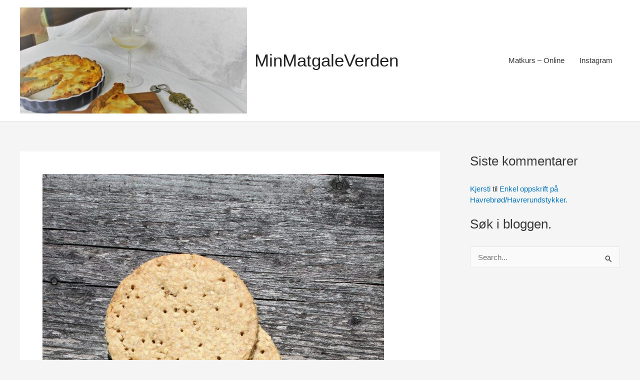

--- FILE ---
content_type: text/html; charset=utf-8
request_url: https://www.google.com/recaptcha/api2/aframe
body_size: 263
content:
<!DOCTYPE HTML><html><head><meta http-equiv="content-type" content="text/html; charset=UTF-8"></head><body><script nonce="aXioiequvRZssnTf49By5g">/** Anti-fraud and anti-abuse applications only. See google.com/recaptcha */ try{var clients={'sodar':'https://pagead2.googlesyndication.com/pagead/sodar?'};window.addEventListener("message",function(a){try{if(a.source===window.parent){var b=JSON.parse(a.data);var c=clients[b['id']];if(c){var d=document.createElement('img');d.src=c+b['params']+'&rc='+(localStorage.getItem("rc::a")?sessionStorage.getItem("rc::b"):"");window.document.body.appendChild(d);sessionStorage.setItem("rc::e",parseInt(sessionStorage.getItem("rc::e")||0)+1);localStorage.setItem("rc::h",'1768989794503');}}}catch(b){}});window.parent.postMessage("_grecaptcha_ready", "*");}catch(b){}</script></body></html>